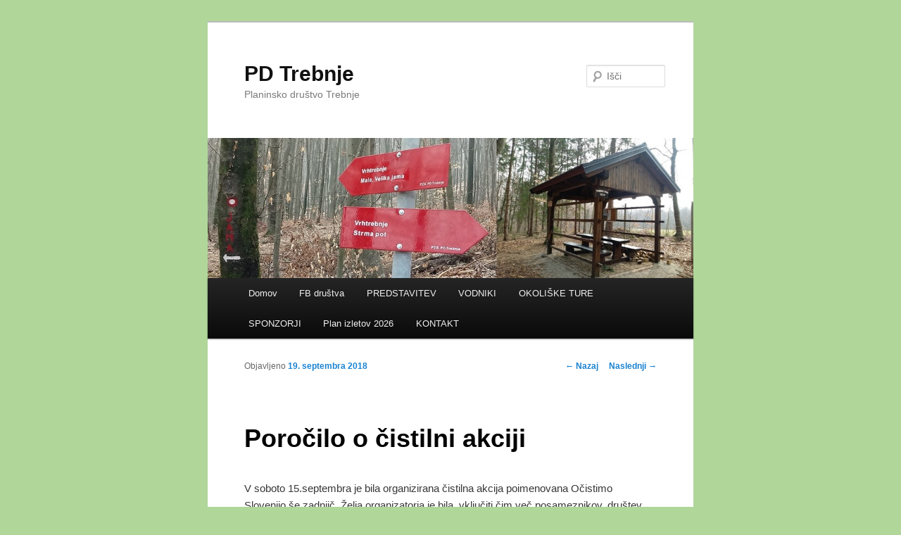

--- FILE ---
content_type: text/html; charset=UTF-8
request_url: http://pdtrebnje.si/info/porocilo-o-cistilni-akciji/
body_size: 37914
content:
<!DOCTYPE html>
<!--[if IE 6]>
<html id="ie6" lang="sl-SI">
<![endif]-->
<!--[if IE 7]>
<html id="ie7" lang="sl-SI">
<![endif]-->
<!--[if IE 8]>
<html id="ie8" lang="sl-SI">
<![endif]-->
<!--[if !(IE 6) & !(IE 7) & !(IE 8)]><!-->
<html lang="sl-SI">
<!--<![endif]-->
<head>
<meta charset="UTF-8" />
<meta name="viewport" content="width=device-width" />
<title>
Poročilo o čistilni akciji | PD Trebnje	</title>
<link rel="profile" href="https://gmpg.org/xfn/11" />
<link rel="stylesheet" type="text/css" media="all" href="http://pdtrebnje.si/wp/wp-content/themes/twentyeleven/style.css?ver=20230808" />
<link rel="pingback" href="http://pdtrebnje.si/wp/xmlrpc.php">
<!--[if lt IE 9]>
<script src="http://pdtrebnje.si/wp/wp-content/themes/twentyeleven/js/html5.js?ver=3.7.0" type="text/javascript"></script>
<![endif]-->
<meta name='robots' content='max-image-preview:large' />
<link rel="alternate" type="application/rss+xml" title="PD Trebnje &raquo; Vir" href="http://pdtrebnje.si/feed/" />
<link rel="alternate" type="application/rss+xml" title="PD Trebnje &raquo; Vir komentarjev" href="http://pdtrebnje.si/comments/feed/" />
<link rel="alternate" type="application/rss+xml" title="PD Trebnje &raquo; Poročilo o čistilni akciji Vir komentarjev" href="http://pdtrebnje.si/info/porocilo-o-cistilni-akciji/feed/" />
<script type="text/javascript">
window._wpemojiSettings = {"baseUrl":"https:\/\/s.w.org\/images\/core\/emoji\/14.0.0\/72x72\/","ext":".png","svgUrl":"https:\/\/s.w.org\/images\/core\/emoji\/14.0.0\/svg\/","svgExt":".svg","source":{"concatemoji":"http:\/\/pdtrebnje.si\/wp\/wp-includes\/js\/wp-emoji-release.min.js?ver=6.2.8"}};
/*! This file is auto-generated */
!function(e,a,t){var n,r,o,i=a.createElement("canvas"),p=i.getContext&&i.getContext("2d");function s(e,t){p.clearRect(0,0,i.width,i.height),p.fillText(e,0,0);e=i.toDataURL();return p.clearRect(0,0,i.width,i.height),p.fillText(t,0,0),e===i.toDataURL()}function c(e){var t=a.createElement("script");t.src=e,t.defer=t.type="text/javascript",a.getElementsByTagName("head")[0].appendChild(t)}for(o=Array("flag","emoji"),t.supports={everything:!0,everythingExceptFlag:!0},r=0;r<o.length;r++)t.supports[o[r]]=function(e){if(p&&p.fillText)switch(p.textBaseline="top",p.font="600 32px Arial",e){case"flag":return s("\ud83c\udff3\ufe0f\u200d\u26a7\ufe0f","\ud83c\udff3\ufe0f\u200b\u26a7\ufe0f")?!1:!s("\ud83c\uddfa\ud83c\uddf3","\ud83c\uddfa\u200b\ud83c\uddf3")&&!s("\ud83c\udff4\udb40\udc67\udb40\udc62\udb40\udc65\udb40\udc6e\udb40\udc67\udb40\udc7f","\ud83c\udff4\u200b\udb40\udc67\u200b\udb40\udc62\u200b\udb40\udc65\u200b\udb40\udc6e\u200b\udb40\udc67\u200b\udb40\udc7f");case"emoji":return!s("\ud83e\udef1\ud83c\udffb\u200d\ud83e\udef2\ud83c\udfff","\ud83e\udef1\ud83c\udffb\u200b\ud83e\udef2\ud83c\udfff")}return!1}(o[r]),t.supports.everything=t.supports.everything&&t.supports[o[r]],"flag"!==o[r]&&(t.supports.everythingExceptFlag=t.supports.everythingExceptFlag&&t.supports[o[r]]);t.supports.everythingExceptFlag=t.supports.everythingExceptFlag&&!t.supports.flag,t.DOMReady=!1,t.readyCallback=function(){t.DOMReady=!0},t.supports.everything||(n=function(){t.readyCallback()},a.addEventListener?(a.addEventListener("DOMContentLoaded",n,!1),e.addEventListener("load",n,!1)):(e.attachEvent("onload",n),a.attachEvent("onreadystatechange",function(){"complete"===a.readyState&&t.readyCallback()})),(e=t.source||{}).concatemoji?c(e.concatemoji):e.wpemoji&&e.twemoji&&(c(e.twemoji),c(e.wpemoji)))}(window,document,window._wpemojiSettings);
</script>
<style type="text/css">
img.wp-smiley,
img.emoji {
	display: inline !important;
	border: none !important;
	box-shadow: none !important;
	height: 1em !important;
	width: 1em !important;
	margin: 0 0.07em !important;
	vertical-align: -0.1em !important;
	background: none !important;
	padding: 0 !important;
}
</style>
	<link rel='stylesheet' id='nextgen_gallery_related_images-css' href='http://pdtrebnje.si/wp/wp-content/plugins/nextgen-gallery/products/photocrati_nextgen/modules/nextgen_gallery_display/static/nextgen_gallery_related_images.css?ver=6.2.8' type='text/css' media='all' />
<link rel='stylesheet' id='wp-block-library-css' href='http://pdtrebnje.si/wp/wp-includes/css/dist/block-library/style.min.css?ver=6.2.8' type='text/css' media='all' />
<style id='wp-block-library-theme-inline-css' type='text/css'>
.wp-block-audio figcaption{color:#555;font-size:13px;text-align:center}.is-dark-theme .wp-block-audio figcaption{color:hsla(0,0%,100%,.65)}.wp-block-audio{margin:0 0 1em}.wp-block-code{border:1px solid #ccc;border-radius:4px;font-family:Menlo,Consolas,monaco,monospace;padding:.8em 1em}.wp-block-embed figcaption{color:#555;font-size:13px;text-align:center}.is-dark-theme .wp-block-embed figcaption{color:hsla(0,0%,100%,.65)}.wp-block-embed{margin:0 0 1em}.blocks-gallery-caption{color:#555;font-size:13px;text-align:center}.is-dark-theme .blocks-gallery-caption{color:hsla(0,0%,100%,.65)}.wp-block-image figcaption{color:#555;font-size:13px;text-align:center}.is-dark-theme .wp-block-image figcaption{color:hsla(0,0%,100%,.65)}.wp-block-image{margin:0 0 1em}.wp-block-pullquote{border-bottom:4px solid;border-top:4px solid;color:currentColor;margin-bottom:1.75em}.wp-block-pullquote cite,.wp-block-pullquote footer,.wp-block-pullquote__citation{color:currentColor;font-size:.8125em;font-style:normal;text-transform:uppercase}.wp-block-quote{border-left:.25em solid;margin:0 0 1.75em;padding-left:1em}.wp-block-quote cite,.wp-block-quote footer{color:currentColor;font-size:.8125em;font-style:normal;position:relative}.wp-block-quote.has-text-align-right{border-left:none;border-right:.25em solid;padding-left:0;padding-right:1em}.wp-block-quote.has-text-align-center{border:none;padding-left:0}.wp-block-quote.is-large,.wp-block-quote.is-style-large,.wp-block-quote.is-style-plain{border:none}.wp-block-search .wp-block-search__label{font-weight:700}.wp-block-search__button{border:1px solid #ccc;padding:.375em .625em}:where(.wp-block-group.has-background){padding:1.25em 2.375em}.wp-block-separator.has-css-opacity{opacity:.4}.wp-block-separator{border:none;border-bottom:2px solid;margin-left:auto;margin-right:auto}.wp-block-separator.has-alpha-channel-opacity{opacity:1}.wp-block-separator:not(.is-style-wide):not(.is-style-dots){width:100px}.wp-block-separator.has-background:not(.is-style-dots){border-bottom:none;height:1px}.wp-block-separator.has-background:not(.is-style-wide):not(.is-style-dots){height:2px}.wp-block-table{margin:0 0 1em}.wp-block-table td,.wp-block-table th{word-break:normal}.wp-block-table figcaption{color:#555;font-size:13px;text-align:center}.is-dark-theme .wp-block-table figcaption{color:hsla(0,0%,100%,.65)}.wp-block-video figcaption{color:#555;font-size:13px;text-align:center}.is-dark-theme .wp-block-video figcaption{color:hsla(0,0%,100%,.65)}.wp-block-video{margin:0 0 1em}.wp-block-template-part.has-background{margin-bottom:0;margin-top:0;padding:1.25em 2.375em}
</style>
<link rel='stylesheet' id='classic-theme-styles-css' href='http://pdtrebnje.si/wp/wp-includes/css/classic-themes.min.css?ver=6.2.8' type='text/css' media='all' />
<style id='global-styles-inline-css' type='text/css'>
body{--wp--preset--color--black: #000;--wp--preset--color--cyan-bluish-gray: #abb8c3;--wp--preset--color--white: #fff;--wp--preset--color--pale-pink: #f78da7;--wp--preset--color--vivid-red: #cf2e2e;--wp--preset--color--luminous-vivid-orange: #ff6900;--wp--preset--color--luminous-vivid-amber: #fcb900;--wp--preset--color--light-green-cyan: #7bdcb5;--wp--preset--color--vivid-green-cyan: #00d084;--wp--preset--color--pale-cyan-blue: #8ed1fc;--wp--preset--color--vivid-cyan-blue: #0693e3;--wp--preset--color--vivid-purple: #9b51e0;--wp--preset--color--blue: #1982d1;--wp--preset--color--dark-gray: #373737;--wp--preset--color--medium-gray: #666;--wp--preset--color--light-gray: #e2e2e2;--wp--preset--gradient--vivid-cyan-blue-to-vivid-purple: linear-gradient(135deg,rgba(6,147,227,1) 0%,rgb(155,81,224) 100%);--wp--preset--gradient--light-green-cyan-to-vivid-green-cyan: linear-gradient(135deg,rgb(122,220,180) 0%,rgb(0,208,130) 100%);--wp--preset--gradient--luminous-vivid-amber-to-luminous-vivid-orange: linear-gradient(135deg,rgba(252,185,0,1) 0%,rgba(255,105,0,1) 100%);--wp--preset--gradient--luminous-vivid-orange-to-vivid-red: linear-gradient(135deg,rgba(255,105,0,1) 0%,rgb(207,46,46) 100%);--wp--preset--gradient--very-light-gray-to-cyan-bluish-gray: linear-gradient(135deg,rgb(238,238,238) 0%,rgb(169,184,195) 100%);--wp--preset--gradient--cool-to-warm-spectrum: linear-gradient(135deg,rgb(74,234,220) 0%,rgb(151,120,209) 20%,rgb(207,42,186) 40%,rgb(238,44,130) 60%,rgb(251,105,98) 80%,rgb(254,248,76) 100%);--wp--preset--gradient--blush-light-purple: linear-gradient(135deg,rgb(255,206,236) 0%,rgb(152,150,240) 100%);--wp--preset--gradient--blush-bordeaux: linear-gradient(135deg,rgb(254,205,165) 0%,rgb(254,45,45) 50%,rgb(107,0,62) 100%);--wp--preset--gradient--luminous-dusk: linear-gradient(135deg,rgb(255,203,112) 0%,rgb(199,81,192) 50%,rgb(65,88,208) 100%);--wp--preset--gradient--pale-ocean: linear-gradient(135deg,rgb(255,245,203) 0%,rgb(182,227,212) 50%,rgb(51,167,181) 100%);--wp--preset--gradient--electric-grass: linear-gradient(135deg,rgb(202,248,128) 0%,rgb(113,206,126) 100%);--wp--preset--gradient--midnight: linear-gradient(135deg,rgb(2,3,129) 0%,rgb(40,116,252) 100%);--wp--preset--duotone--dark-grayscale: url('#wp-duotone-dark-grayscale');--wp--preset--duotone--grayscale: url('#wp-duotone-grayscale');--wp--preset--duotone--purple-yellow: url('#wp-duotone-purple-yellow');--wp--preset--duotone--blue-red: url('#wp-duotone-blue-red');--wp--preset--duotone--midnight: url('#wp-duotone-midnight');--wp--preset--duotone--magenta-yellow: url('#wp-duotone-magenta-yellow');--wp--preset--duotone--purple-green: url('#wp-duotone-purple-green');--wp--preset--duotone--blue-orange: url('#wp-duotone-blue-orange');--wp--preset--font-size--small: 13px;--wp--preset--font-size--medium: 20px;--wp--preset--font-size--large: 36px;--wp--preset--font-size--x-large: 42px;--wp--preset--spacing--20: 0.44rem;--wp--preset--spacing--30: 0.67rem;--wp--preset--spacing--40: 1rem;--wp--preset--spacing--50: 1.5rem;--wp--preset--spacing--60: 2.25rem;--wp--preset--spacing--70: 3.38rem;--wp--preset--spacing--80: 5.06rem;--wp--preset--shadow--natural: 6px 6px 9px rgba(0, 0, 0, 0.2);--wp--preset--shadow--deep: 12px 12px 50px rgba(0, 0, 0, 0.4);--wp--preset--shadow--sharp: 6px 6px 0px rgba(0, 0, 0, 0.2);--wp--preset--shadow--outlined: 6px 6px 0px -3px rgba(255, 255, 255, 1), 6px 6px rgba(0, 0, 0, 1);--wp--preset--shadow--crisp: 6px 6px 0px rgba(0, 0, 0, 1);}:where(.is-layout-flex){gap: 0.5em;}body .is-layout-flow > .alignleft{float: left;margin-inline-start: 0;margin-inline-end: 2em;}body .is-layout-flow > .alignright{float: right;margin-inline-start: 2em;margin-inline-end: 0;}body .is-layout-flow > .aligncenter{margin-left: auto !important;margin-right: auto !important;}body .is-layout-constrained > .alignleft{float: left;margin-inline-start: 0;margin-inline-end: 2em;}body .is-layout-constrained > .alignright{float: right;margin-inline-start: 2em;margin-inline-end: 0;}body .is-layout-constrained > .aligncenter{margin-left: auto !important;margin-right: auto !important;}body .is-layout-constrained > :where(:not(.alignleft):not(.alignright):not(.alignfull)){max-width: var(--wp--style--global--content-size);margin-left: auto !important;margin-right: auto !important;}body .is-layout-constrained > .alignwide{max-width: var(--wp--style--global--wide-size);}body .is-layout-flex{display: flex;}body .is-layout-flex{flex-wrap: wrap;align-items: center;}body .is-layout-flex > *{margin: 0;}:where(.wp-block-columns.is-layout-flex){gap: 2em;}.has-black-color{color: var(--wp--preset--color--black) !important;}.has-cyan-bluish-gray-color{color: var(--wp--preset--color--cyan-bluish-gray) !important;}.has-white-color{color: var(--wp--preset--color--white) !important;}.has-pale-pink-color{color: var(--wp--preset--color--pale-pink) !important;}.has-vivid-red-color{color: var(--wp--preset--color--vivid-red) !important;}.has-luminous-vivid-orange-color{color: var(--wp--preset--color--luminous-vivid-orange) !important;}.has-luminous-vivid-amber-color{color: var(--wp--preset--color--luminous-vivid-amber) !important;}.has-light-green-cyan-color{color: var(--wp--preset--color--light-green-cyan) !important;}.has-vivid-green-cyan-color{color: var(--wp--preset--color--vivid-green-cyan) !important;}.has-pale-cyan-blue-color{color: var(--wp--preset--color--pale-cyan-blue) !important;}.has-vivid-cyan-blue-color{color: var(--wp--preset--color--vivid-cyan-blue) !important;}.has-vivid-purple-color{color: var(--wp--preset--color--vivid-purple) !important;}.has-black-background-color{background-color: var(--wp--preset--color--black) !important;}.has-cyan-bluish-gray-background-color{background-color: var(--wp--preset--color--cyan-bluish-gray) !important;}.has-white-background-color{background-color: var(--wp--preset--color--white) !important;}.has-pale-pink-background-color{background-color: var(--wp--preset--color--pale-pink) !important;}.has-vivid-red-background-color{background-color: var(--wp--preset--color--vivid-red) !important;}.has-luminous-vivid-orange-background-color{background-color: var(--wp--preset--color--luminous-vivid-orange) !important;}.has-luminous-vivid-amber-background-color{background-color: var(--wp--preset--color--luminous-vivid-amber) !important;}.has-light-green-cyan-background-color{background-color: var(--wp--preset--color--light-green-cyan) !important;}.has-vivid-green-cyan-background-color{background-color: var(--wp--preset--color--vivid-green-cyan) !important;}.has-pale-cyan-blue-background-color{background-color: var(--wp--preset--color--pale-cyan-blue) !important;}.has-vivid-cyan-blue-background-color{background-color: var(--wp--preset--color--vivid-cyan-blue) !important;}.has-vivid-purple-background-color{background-color: var(--wp--preset--color--vivid-purple) !important;}.has-black-border-color{border-color: var(--wp--preset--color--black) !important;}.has-cyan-bluish-gray-border-color{border-color: var(--wp--preset--color--cyan-bluish-gray) !important;}.has-white-border-color{border-color: var(--wp--preset--color--white) !important;}.has-pale-pink-border-color{border-color: var(--wp--preset--color--pale-pink) !important;}.has-vivid-red-border-color{border-color: var(--wp--preset--color--vivid-red) !important;}.has-luminous-vivid-orange-border-color{border-color: var(--wp--preset--color--luminous-vivid-orange) !important;}.has-luminous-vivid-amber-border-color{border-color: var(--wp--preset--color--luminous-vivid-amber) !important;}.has-light-green-cyan-border-color{border-color: var(--wp--preset--color--light-green-cyan) !important;}.has-vivid-green-cyan-border-color{border-color: var(--wp--preset--color--vivid-green-cyan) !important;}.has-pale-cyan-blue-border-color{border-color: var(--wp--preset--color--pale-cyan-blue) !important;}.has-vivid-cyan-blue-border-color{border-color: var(--wp--preset--color--vivid-cyan-blue) !important;}.has-vivid-purple-border-color{border-color: var(--wp--preset--color--vivid-purple) !important;}.has-vivid-cyan-blue-to-vivid-purple-gradient-background{background: var(--wp--preset--gradient--vivid-cyan-blue-to-vivid-purple) !important;}.has-light-green-cyan-to-vivid-green-cyan-gradient-background{background: var(--wp--preset--gradient--light-green-cyan-to-vivid-green-cyan) !important;}.has-luminous-vivid-amber-to-luminous-vivid-orange-gradient-background{background: var(--wp--preset--gradient--luminous-vivid-amber-to-luminous-vivid-orange) !important;}.has-luminous-vivid-orange-to-vivid-red-gradient-background{background: var(--wp--preset--gradient--luminous-vivid-orange-to-vivid-red) !important;}.has-very-light-gray-to-cyan-bluish-gray-gradient-background{background: var(--wp--preset--gradient--very-light-gray-to-cyan-bluish-gray) !important;}.has-cool-to-warm-spectrum-gradient-background{background: var(--wp--preset--gradient--cool-to-warm-spectrum) !important;}.has-blush-light-purple-gradient-background{background: var(--wp--preset--gradient--blush-light-purple) !important;}.has-blush-bordeaux-gradient-background{background: var(--wp--preset--gradient--blush-bordeaux) !important;}.has-luminous-dusk-gradient-background{background: var(--wp--preset--gradient--luminous-dusk) !important;}.has-pale-ocean-gradient-background{background: var(--wp--preset--gradient--pale-ocean) !important;}.has-electric-grass-gradient-background{background: var(--wp--preset--gradient--electric-grass) !important;}.has-midnight-gradient-background{background: var(--wp--preset--gradient--midnight) !important;}.has-small-font-size{font-size: var(--wp--preset--font-size--small) !important;}.has-medium-font-size{font-size: var(--wp--preset--font-size--medium) !important;}.has-large-font-size{font-size: var(--wp--preset--font-size--large) !important;}.has-x-large-font-size{font-size: var(--wp--preset--font-size--x-large) !important;}
.wp-block-navigation a:where(:not(.wp-element-button)){color: inherit;}
:where(.wp-block-columns.is-layout-flex){gap: 2em;}
.wp-block-pullquote{font-size: 1.5em;line-height: 1.6;}
</style>
<link rel='stylesheet' id='contact-form-7-css' href='http://pdtrebnje.si/wp/wp-content/plugins/contact-form-7/includes/css/styles.css?ver=4.0.1' type='text/css' media='all' />
<link rel='stylesheet' id='twentyeleven-block-style-css' href='http://pdtrebnje.si/wp/wp-content/themes/twentyeleven/blocks.css?ver=20230122' type='text/css' media='all' />
<link rel='stylesheet' id='lightboxStyle-css' href='http://pdtrebnje.si/wp/wp-content/plugins/lightbox-plus/css/shadowed/colorbox.css?ver=2.7' type='text/css' media='screen' />
<script type='text/javascript' id='photocrati_ajax-js-extra'>
/* <![CDATA[ */
var photocrati_ajax = {"url":"http:\/\/pdtrebnje.si\/wp\/photocrati_ajax","wp_home_url":"http:\/\/pdtrebnje.si","wp_site_url":"http:\/\/pdtrebnje.si\/wp","wp_root_url":"http:\/\/pdtrebnje.si","wp_plugins_url":"http:\/\/pdtrebnje.si\/wp\/wp-content\/plugins","wp_content_url":"http:\/\/pdtrebnje.si\/wp\/wp-content","wp_includes_url":"http:\/\/pdtrebnje.si\/wp\/wp-includes\/"};
/* ]]> */
</script>
<script type='text/javascript' src='http://pdtrebnje.si/wp/wp-content/plugins/nextgen-gallery/products/photocrati_nextgen/modules/ajax/static/ajax.js?ver=6.2.8' id='photocrati_ajax-js'></script>
<script type='text/javascript' src='http://pdtrebnje.si/wp/wp-includes/js/jquery/jquery.js?ver=3.6.4' id='jquery-core-js'></script>
<script type='text/javascript' src='http://pdtrebnje.si/wp/wp-includes/js/jquery/jquery-migrate.min.js?ver=3.4.0' id='jquery-migrate-js'></script>
<script type='text/javascript' src='http://pdtrebnje.si/wp/wp-content/plugins/nextgen-gallery/products/photocrati_nextgen/modules/ajax/static/persist.js?ver=6.2.8' id='persist-js-js'></script>
<script type='text/javascript' src='http://pdtrebnje.si/wp/wp-content/plugins/nextgen-gallery/products/photocrati_nextgen/modules/ajax/static/store.js?ver=6.2.8' id='store-js-js'></script>
<script type='text/javascript' src='http://pdtrebnje.si/wp/wp-content/plugins/nextgen-gallery/products/photocrati_nextgen/modules/ajax/static/ngg_store.js?ver=6.2.8' id='ngg-store-js-js'></script>
<script type='text/javascript' src='http://pdtrebnje.si/wp/wp-content/plugins/nextgen-gallery/products/photocrati_nextgen/modules/lightbox/static/lightbox_context.js?ver=6.2.8' id='nextgen_lightbox_context-js'></script>
<link rel="https://api.w.org/" href="http://pdtrebnje.si/wp-json/" /><link rel="alternate" type="application/json" href="http://pdtrebnje.si/wp-json/wp/v2/posts/2156" /><link rel="EditURI" type="application/rsd+xml" title="RSD" href="http://pdtrebnje.si/wp/xmlrpc.php?rsd" />
<link rel="wlwmanifest" type="application/wlwmanifest+xml" href="http://pdtrebnje.si/wp/wp-includes/wlwmanifest.xml" />
<meta name="generator" content="WordPress 6.2.8" />
<link rel="canonical" href="http://pdtrebnje.si/info/porocilo-o-cistilni-akciji/" />
<link rel='shortlink' href='http://pdtrebnje.si/?p=2156' />
<link rel="alternate" type="application/json+oembed" href="http://pdtrebnje.si/wp-json/oembed/1.0/embed?url=http%3A%2F%2Fpdtrebnje.si%2Finfo%2Fporocilo-o-cistilni-akciji%2F" />
<link rel="alternate" type="text/xml+oembed" href="http://pdtrebnje.si/wp-json/oembed/1.0/embed?url=http%3A%2F%2Fpdtrebnje.si%2Finfo%2Fporocilo-o-cistilni-akciji%2F&#038;format=xml" />
<!-- <meta name="NextGEN" version="2.0.66.29" /> -->
<link id='MediaRSS' rel='alternate' type='application/rss+xml' title='NextGEN Gallery RSS Feed' href='http://pdtrebnje.si/wp/wp-content/plugins/nextgen-gallery/products/photocrati_nextgen/modules/ngglegacy/xml/media-rss.php' />
<style type="text/css" id="custom-background-css">
body.custom-background { background-color: #b0d69a; }
</style>
	</head>

<body class="post-template-default single single-post postid-2156 single-format-standard custom-background wp-embed-responsive single-author singular one-column content">
<div class="skip-link"><a class="assistive-text" href="#content">Preskoči na glavno vsebino</a></div><svg xmlns="http://www.w3.org/2000/svg" viewBox="0 0 0 0" width="0" height="0" focusable="false" role="none" style="visibility: hidden; position: absolute; left: -9999px; overflow: hidden;" ><defs><filter id="wp-duotone-dark-grayscale"><feColorMatrix color-interpolation-filters="sRGB" type="matrix" values=" .299 .587 .114 0 0 .299 .587 .114 0 0 .299 .587 .114 0 0 .299 .587 .114 0 0 " /><feComponentTransfer color-interpolation-filters="sRGB" ><feFuncR type="table" tableValues="0 0.49803921568627" /><feFuncG type="table" tableValues="0 0.49803921568627" /><feFuncB type="table" tableValues="0 0.49803921568627" /><feFuncA type="table" tableValues="1 1" /></feComponentTransfer><feComposite in2="SourceGraphic" operator="in" /></filter></defs></svg><svg xmlns="http://www.w3.org/2000/svg" viewBox="0 0 0 0" width="0" height="0" focusable="false" role="none" style="visibility: hidden; position: absolute; left: -9999px; overflow: hidden;" ><defs><filter id="wp-duotone-grayscale"><feColorMatrix color-interpolation-filters="sRGB" type="matrix" values=" .299 .587 .114 0 0 .299 .587 .114 0 0 .299 .587 .114 0 0 .299 .587 .114 0 0 " /><feComponentTransfer color-interpolation-filters="sRGB" ><feFuncR type="table" tableValues="0 1" /><feFuncG type="table" tableValues="0 1" /><feFuncB type="table" tableValues="0 1" /><feFuncA type="table" tableValues="1 1" /></feComponentTransfer><feComposite in2="SourceGraphic" operator="in" /></filter></defs></svg><svg xmlns="http://www.w3.org/2000/svg" viewBox="0 0 0 0" width="0" height="0" focusable="false" role="none" style="visibility: hidden; position: absolute; left: -9999px; overflow: hidden;" ><defs><filter id="wp-duotone-purple-yellow"><feColorMatrix color-interpolation-filters="sRGB" type="matrix" values=" .299 .587 .114 0 0 .299 .587 .114 0 0 .299 .587 .114 0 0 .299 .587 .114 0 0 " /><feComponentTransfer color-interpolation-filters="sRGB" ><feFuncR type="table" tableValues="0.54901960784314 0.98823529411765" /><feFuncG type="table" tableValues="0 1" /><feFuncB type="table" tableValues="0.71764705882353 0.25490196078431" /><feFuncA type="table" tableValues="1 1" /></feComponentTransfer><feComposite in2="SourceGraphic" operator="in" /></filter></defs></svg><svg xmlns="http://www.w3.org/2000/svg" viewBox="0 0 0 0" width="0" height="0" focusable="false" role="none" style="visibility: hidden; position: absolute; left: -9999px; overflow: hidden;" ><defs><filter id="wp-duotone-blue-red"><feColorMatrix color-interpolation-filters="sRGB" type="matrix" values=" .299 .587 .114 0 0 .299 .587 .114 0 0 .299 .587 .114 0 0 .299 .587 .114 0 0 " /><feComponentTransfer color-interpolation-filters="sRGB" ><feFuncR type="table" tableValues="0 1" /><feFuncG type="table" tableValues="0 0.27843137254902" /><feFuncB type="table" tableValues="0.5921568627451 0.27843137254902" /><feFuncA type="table" tableValues="1 1" /></feComponentTransfer><feComposite in2="SourceGraphic" operator="in" /></filter></defs></svg><svg xmlns="http://www.w3.org/2000/svg" viewBox="0 0 0 0" width="0" height="0" focusable="false" role="none" style="visibility: hidden; position: absolute; left: -9999px; overflow: hidden;" ><defs><filter id="wp-duotone-midnight"><feColorMatrix color-interpolation-filters="sRGB" type="matrix" values=" .299 .587 .114 0 0 .299 .587 .114 0 0 .299 .587 .114 0 0 .299 .587 .114 0 0 " /><feComponentTransfer color-interpolation-filters="sRGB" ><feFuncR type="table" tableValues="0 0" /><feFuncG type="table" tableValues="0 0.64705882352941" /><feFuncB type="table" tableValues="0 1" /><feFuncA type="table" tableValues="1 1" /></feComponentTransfer><feComposite in2="SourceGraphic" operator="in" /></filter></defs></svg><svg xmlns="http://www.w3.org/2000/svg" viewBox="0 0 0 0" width="0" height="0" focusable="false" role="none" style="visibility: hidden; position: absolute; left: -9999px; overflow: hidden;" ><defs><filter id="wp-duotone-magenta-yellow"><feColorMatrix color-interpolation-filters="sRGB" type="matrix" values=" .299 .587 .114 0 0 .299 .587 .114 0 0 .299 .587 .114 0 0 .299 .587 .114 0 0 " /><feComponentTransfer color-interpolation-filters="sRGB" ><feFuncR type="table" tableValues="0.78039215686275 1" /><feFuncG type="table" tableValues="0 0.94901960784314" /><feFuncB type="table" tableValues="0.35294117647059 0.47058823529412" /><feFuncA type="table" tableValues="1 1" /></feComponentTransfer><feComposite in2="SourceGraphic" operator="in" /></filter></defs></svg><svg xmlns="http://www.w3.org/2000/svg" viewBox="0 0 0 0" width="0" height="0" focusable="false" role="none" style="visibility: hidden; position: absolute; left: -9999px; overflow: hidden;" ><defs><filter id="wp-duotone-purple-green"><feColorMatrix color-interpolation-filters="sRGB" type="matrix" values=" .299 .587 .114 0 0 .299 .587 .114 0 0 .299 .587 .114 0 0 .299 .587 .114 0 0 " /><feComponentTransfer color-interpolation-filters="sRGB" ><feFuncR type="table" tableValues="0.65098039215686 0.40392156862745" /><feFuncG type="table" tableValues="0 1" /><feFuncB type="table" tableValues="0.44705882352941 0.4" /><feFuncA type="table" tableValues="1 1" /></feComponentTransfer><feComposite in2="SourceGraphic" operator="in" /></filter></defs></svg><svg xmlns="http://www.w3.org/2000/svg" viewBox="0 0 0 0" width="0" height="0" focusable="false" role="none" style="visibility: hidden; position: absolute; left: -9999px; overflow: hidden;" ><defs><filter id="wp-duotone-blue-orange"><feColorMatrix color-interpolation-filters="sRGB" type="matrix" values=" .299 .587 .114 0 0 .299 .587 .114 0 0 .299 .587 .114 0 0 .299 .587 .114 0 0 " /><feComponentTransfer color-interpolation-filters="sRGB" ><feFuncR type="table" tableValues="0.098039215686275 1" /><feFuncG type="table" tableValues="0 0.66274509803922" /><feFuncB type="table" tableValues="0.84705882352941 0.41960784313725" /><feFuncA type="table" tableValues="1 1" /></feComponentTransfer><feComposite in2="SourceGraphic" operator="in" /></filter></defs></svg><div id="page" class="hfeed">
	<header id="branding">
			<hgroup>
				<h1 id="site-title"><span><a href="http://pdtrebnje.si/" rel="home">PD Trebnje</a></span></h1>
				<h2 id="site-description">Planinsko društvo Trebnje</h2>
			</hgroup>

						<a href="http://pdtrebnje.si/">
									<img src="http://pdtrebnje.si/wp/wp-content/uploads/2018/03/cropped-trebni_vrh2.jpg" width="1000" height="288" alt="PD Trebnje" />
								</a>
			
									<form method="get" id="searchform" action="http://pdtrebnje.si/">
		<label for="s" class="assistive-text">Išči</label>
		<input type="text" class="field" name="s" id="s" placeholder="Išči" />
		<input type="submit" class="submit" name="submit" id="searchsubmit" value="Išči" />
	</form>
			
			<nav id="access">
				<h3 class="assistive-text">Glavni meni</h3>
				<div class="menu"><ul>
<li ><a href="http://pdtrebnje.si/">Domov</a></li><li class="page_item page-item-1773"><a href="http://pdtrebnje.si/fb-profil-drustva/">FB društva</a></li>
<li class="page_item page-item-7"><a href="http://pdtrebnje.si/predstavitev/">PREDSTAVITEV</a></li>
<li class="page_item page-item-15"><a href="http://pdtrebnje.si/vodniki/">VODNIKI</a></li>
<li class="page_item page-item-26"><a href="http://pdtrebnje.si/okoliske-ture/">OKOLIŠKE TURE</a></li>
<li class="page_item page-item-1536"><a href="http://pdtrebnje.si/sponzorji/">SPONZORJI</a></li>
<li class="page_item page-item-158"><a href="http://pdtrebnje.si/plan_izletov/">Plan izletov 2026</a></li>
<li class="page_item page-item-2"><a href="http://pdtrebnje.si/kontakt/">KONTAKT</a></li>
</ul></div>
			</nav><!-- #access -->
	</header><!-- #branding -->


	<div id="main">

		<div id="primary">
			<div id="content" role="main">

				
					<nav id="nav-single">
						<h3 class="assistive-text">Krmarjenje po prispevkih</h3>
						<span class="nav-previous"><a href="http://pdtrebnje.si/info/skuta-19-8-2018/" rel="prev"><span class="meta-nav">&larr;</span> Nazaj</a></span>
						<span class="nav-next"><a href="http://pdtrebnje.si/info/spik-hude-police/" rel="next">Naslednji <span class="meta-nav">&rarr;</span></a></span>
					</nav><!-- #nav-single -->

					
<article id="post-2156" class="post-2156 post type-post status-publish format-standard hentry category-info">
	<header class="entry-header">
		<h1 class="entry-title">Poročilo o čistilni akciji</h1>

				<div class="entry-meta">
			<span class="sep">Objavljeno </span><a href="http://pdtrebnje.si/info/porocilo-o-cistilni-akciji/" title="12:32" rel="bookmark"><time class="entry-date" datetime="2018-09-19T12:32:54+02:00">19. septembra 2018</time></a><span class="by-author"> <span class="sep">, </span> <span class="author vcard"><a class="url fn n" href="http://pdtrebnje.si/author/progelj/" title="Poglej vse prispevke, ki jih je objavil/a progelj" rel="author">progelj</a></span></span>		</div><!-- .entry-meta -->
			</header><!-- .entry-header -->

	<div class="entry-content">
		<p>V soboto 15.septembra je bila organizirana čistilna akcija poimenovana Očistimo Slovenijo še zadnjič. Želja organizatorja je bila, vključiti čim več posameznikov, društev, organizacij…, ter na ta način narediti akcijo še bolj odmevno in seveda doseči čim boljši rezultat akcije.<br />
Glede na to , da tudi v planinskem društvu Trebnje posvečamo skrbi za čisto okolje in osveščanju naših članov glede tega vprašanja veliko pozornosti, saj imamo v svojih vrstah, kar nekaj strokovno usposobljenega kadra, ki se ukvarja s to problematiko ( planinski vodniki, markacisti, gorski stražarji, varuhi gora) smo se tudi mi vključili v akcijo. V društvu smo se odločili, da akcijo izpeljemo že v petek 14.9.2918 ob 16.30 uri. Razlog; v soboto je imelo veliko članov že druge obveznosti. Čistilne akcije se je udeležilo 11 planincev, delali smo na dveh različnih trasah. Ena skupina treh planincev se je zbrala na Rdečem kalu in čistila ob planinski poti do Ostrega vrha in nazaj. Ostalih 8 planincev pa se je zbralo na parkirišču za Trebanjskim gradom. Razdelili smo se v štiri skupine in tako očistili štiri različne smeri do Vrhtrebnjega.  Izkupiček akcije 10 rumenih vreč in 3 črne vreče smeti  ne čisto polne, ter nekaj kosovnih odpadkov. Žal preveč za poti po katerih se vsak dan sprehaja na desetine sprehajalcev.<br />
Hvala v imenu planinskega društva Trebnje, kakor tudi v mojem imenu vsem, ki ste že večkrat dokazali, da vam ni vseeno v kakšnem okolju živimo in ste za ohranitev zdravega in čistega okolja pripravljeni tudi nekaj žrtvovati.<br />
Roman</p>
<p style="text-align: center;"><a href="https://photos.app.goo.gl/tHKhR7pJYc4R8pxY6"><strong>SLIKE</strong></a></p>
<p><a href="https://photos.app.goo.gl/tHKhR7pJYc4R8pxY6"><img decoding="async" class="aligncenter size-full wp-image-1265" src="http://pdtrebnje.si/wp/wp-content/uploads/2014/06/Album_icon-e1456343922233.png" alt="Album_icon" width="50" height="58" /></a></p>
			</div><!-- .entry-content -->

	<footer class="entry-meta">
		Ta vnos je objavil <a href="http://pdtrebnje.si/author/progelj/">progelj</a> v <a href="http://pdtrebnje.si/kategorija/info/" rel="category tag">Objave dogodkov</a>. Dodaj zaznamek do <a href="http://pdtrebnje.si/info/porocilo-o-cistilni-akciji/" title="Trajna povezava do Poročilo o čistilni akciji" rel="bookmark">trajne povezave</a> .
		
			</footer><!-- .entry-meta -->
</article><!-- #post-2156 -->

						<div id="comments">
	
	
			<h2 id="comments-title">
			One thought on &ldquo;<span>Poročilo o čistilni akciji</span>&rdquo;		</h2>

		
		<ol class="commentlist">
					<li class="comment even thread-even depth-1" id="li-comment-7522">
		<article id="comment-7522" class="comment">
			<footer class="comment-meta">
				<div class="comment-author vcard">
					<img alt='' src='http://2.gravatar.com/avatar/520454395937ddb3f4a0803fc40c1ce7?s=68&#038;d=mm&#038;r=g' srcset='http://2.gravatar.com/avatar/520454395937ddb3f4a0803fc40c1ce7?s=136&#038;d=mm&#038;r=g 2x' class='avatar avatar-68 photo' height='68' width='68' loading='lazy' decoding='async'/><span class="fn"><a href="https://rebrand.ly/governy#W66" class="url" rel="ugc external nofollow">Clieesow</a></span> je dne <a href="http://pdtrebnje.si/info/porocilo-o-cistilni-akciji/#comment-7522"><time datetime="2018-09-25T13:38:39+02:00">25. septembra 2018 ob 13:38</time></a> <span class="says">rekel:</span>
										</div><!-- .comment-author .vcard -->

					
					
				</footer>

				<div class="comment-content"><p>Now you! prefer something super new? Open and look at this page. Only there the choice of slaves for every will and completely free! They are responsible slaves, they will and want do everything you order !<br />
<a href="https://rebrand.ly/governy#P27" rel="nofollow ugc">https://rebrand.ly/governy#P27</a></p>
</div>

				<div class="reply">
									</div><!-- .reply -->
			</article><!-- #comment-## -->

				</li><!-- #comment-## -->
		</ol>

		
		
	
		<div id="respond" class="comment-respond">
		<h3 id="reply-title" class="comment-reply-title">Dodaj odgovor</h3><form action="http://pdtrebnje.si/wp/wp-comments-post.php" method="post" id="commentform" class="comment-form"><p class="comment-notes"><span id="email-notes">Vaš e-naslov ne bo objavljen.</span> <span class="required-field-message"><span class="required">*</span> označuje zahtevana polja</span></p><p class="comment-form-comment"><label for="comment">Komentar <span class="required">*</span></label> <textarea id="comment" name="comment" cols="45" rows="8" maxlength="65525" required="required"></textarea></p><p class="comment-form-author"><label for="author">Ime <span class="required">*</span></label> <input id="author" name="author" type="text" value="" size="30" maxlength="245" autocomplete="name" required="required" /></p>
<p class="comment-form-email"><label for="email">E-pošta <span class="required">*</span></label> <input id="email" name="email" type="text" value="" size="30" maxlength="100" aria-describedby="email-notes" autocomplete="email" required="required" /></p>
<p class="comment-form-url"><label for="url">Spletišče</label> <input id="url" name="url" type="text" value="" size="30" maxlength="200" autocomplete="url" /></p>
<p class="comment-form-cookies-consent"><input id="wp-comment-cookies-consent" name="wp-comment-cookies-consent" type="checkbox" value="yes" /> <label for="wp-comment-cookies-consent">Shrani moje ime, e-pošto in spletišče v ta brskalnik za naslednjič, ko komentiram.</label></p>
<p class="form-submit"><input name="submit" type="submit" id="submit" class="submit" value="Objavi komentar" /> <input type='hidden' name='comment_post_ID' value='2156' id='comment_post_ID' />
<input type='hidden' name='comment_parent' id='comment_parent' value='0' />
</p><p style="display: none;"><input type="hidden" id="akismet_comment_nonce" name="akismet_comment_nonce" value="72d78a8bc9" /></p><p style="display: none;"><input type="hidden" id="ak_js" name="ak_js" value="227"/></p></form>	</div><!-- #respond -->
	
</div><!-- #comments -->

				
			</div><!-- #content -->
		</div><!-- #primary -->


	</div><!-- #main -->

	<footer id="colophon">

			

			<div id="site-generator">
												<a href="https://wordpress.org/%20" class="imprint" title="Semantična Osebna Platforma za Objavljanje ">
					Ponosno uporablja tehnologijo WordPress				</a>
			</div>
	</footer><!-- #colophon -->
</div><!-- #page -->

<!-- ngg_resource_manager_marker --><script type='text/javascript' src='http://pdtrebnje.si/wp/wp-content/plugins/contact-form-7/includes/js/jquery.form.min.js?ver=3.51.0-2014.06.20' id='jquery-form-js'></script>
<script type='text/javascript' id='contact-form-7-js-extra'>
/* <![CDATA[ */
var _wpcf7 = {"loaderUrl":"http:\/\/pdtrebnje.si\/wp\/wp-content\/plugins\/contact-form-7\/images\/ajax-loader.gif","sending":"Po\u0161iljam ..."};
/* ]]> */
</script>
<script type='text/javascript' src='http://pdtrebnje.si/wp/wp-content/plugins/contact-form-7/includes/js/scripts.js?ver=4.0.1' id='contact-form-7-js'></script>
<script type='text/javascript' src='http://pdtrebnje.si/wp/wp-content/plugins/lightbox-plus/js/jquery.colorbox.1.5.9.js?ver=1.5.9' id='jquery-colorbox-js'></script>
<script type='text/javascript' src='http://pdtrebnje.si/wp/wp-content/plugins/akismet/_inc/form.js?ver=3.0.3' id='akismet-form-js'></script>
<!-- Lightbox Plus Colorbox v2.7/1.5.9 - 2013.01.24 - Message: -->
<script type="text/javascript">
jQuery(document).ready(function($){
  $("a[rel*=lightbox]").colorbox({speed:350,width:false,height:false,innerWidth:false,innerHeight:false,initialWidth:false,initialHeight:false,opacity:0.8,loop:false,scrolling:false,escKey:false,arrowKey:false,top:false,right:false,bottom:false,left:false});
});
</script>

</body>
</html>
